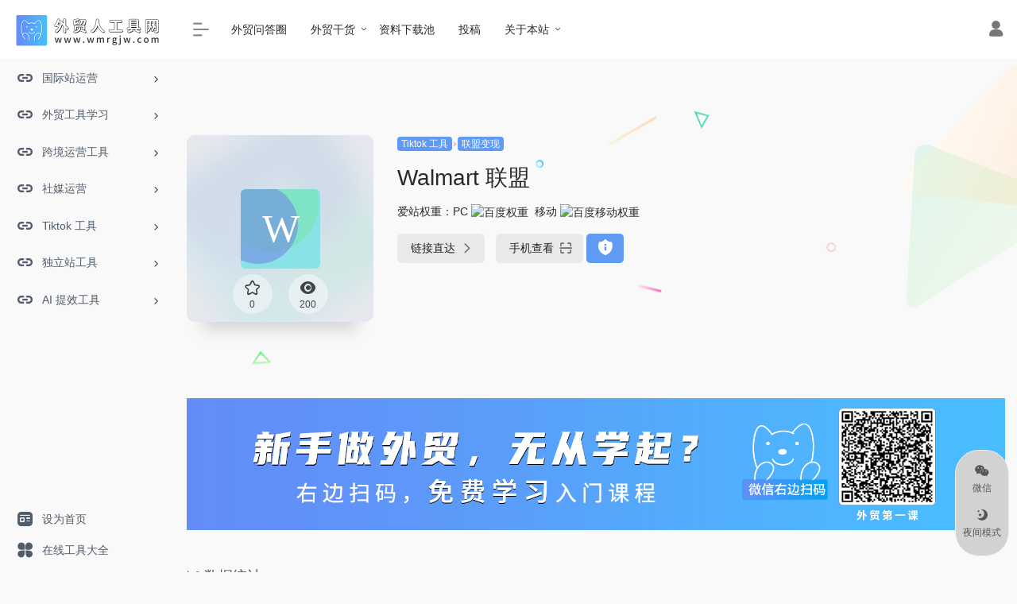

--- FILE ---
content_type: text/html; charset=UTF-8
request_url: https://www.wmrgjw.com/sites/2827.html
body_size: 77566
content:
<!DOCTYPE html>
<html lang="zh-CN" class="io-grey-mode">
<head> 
<script>
    var default_c = "io-grey-mode";
    var night = document.cookie.replace(/(?:(?:^|.*;\s*)io_night_mode\s*\=\s*([^;]*).*$)|^.*$/, "$1"); 
    try {
        if (night === "0" || (!night && window.matchMedia("(prefers-color-scheme: dark)").matches)) {
            document.documentElement.classList.add("io-black-mode");
            document.documentElement.classList.remove(default_c);
        } else {
            document.documentElement.classList.remove("io-black-mode");
            document.documentElement.classList.add(default_c);
        }
    } catch (_) {}
</script><meta charset="UTF-8">
<meta name="renderer" content="webkit"/>
<meta name="force-rendering" content="webkit"/>
<meta http-equiv="X-UA-Compatible" content="IE=edge, chrome=1">
<meta name="viewport" content="width=device-width, initial-scale=1.0, minimum-scale=1.0, maximum-scale=1.0, user-scalable=no">
<title>Walmart 联盟 | 外贸人工具网</title>
<meta name="theme-color" content="#f9f9f9" />
<meta name="keywords" content="Walmart 联盟,外贸人工具网" />
<meta name="description" content="" />
<link rel="shortcut icon" href="https://wmrgjw-resource.oss-cn-shenzhen.aliyuncs.com/wp-content/uploads/2022/10/favicon-ico.png">
<link rel="apple-touch-icon" href="https://wmrgjw-resource.oss-cn-shenzhen.aliyuncs.com/wp-content/uploads/2022/10/logo-icon.png">
<!--[if IE]><script src="https://www.wmrgjw.com/wp-content/themes/onenav/js/html5.min.js"></script><![endif]-->
<meta name='robots' content='max-image-preview:large' />
<link rel='dns-prefetch' href='//wmrgjw-resource.oss-cn-shenzhen.aliyuncs.com' />
<link rel='dns-prefetch' href='//fonts.googleapis.com' />
<link rel='dns-prefetch' href='//at.alicdn.com' />
<link rel='stylesheet' id='font-for-body-css'  href='//fonts.googleapis.com/css?family=Droid+Serif&#038;ver=6.0.2' type='text/css' media='all' />
<link rel='stylesheet' id='font-for-new-css'  href='//fonts.googleapis.com/css?family=Open+Sans%3A400%2C600%2C700%2C300&#038;ver=6.0.2' type='text/css' media='all' />
<link rel='stylesheet' id='swal-css-css'  href='https://www.wmrgjw.com/wp-content/plugins/yobro/assets/css/swal.css?ver=6.0.2' type='text/css' media='all' />
<link rel='stylesheet' id='yobro-bundle-front-two-css'  href='https://www.wmrgjw.com/wp-content/plugins/yobro/assets/dist/css/yobro-bundle-front-two.css?ver=6.0.2' type='text/css' media='all' />
<link rel='stylesheet' id='yobro-bundle-front-css'  href='https://www.wmrgjw.com/wp-content/plugins/yobro/assets/dist/css/yobro-bundle-front.css?ver=6.0.2' type='text/css' media='all' />
<link rel='stylesheet' id='font-awesome-css'  href='https://www.wmrgjw.com/wp-content/plugins/yobro/assets/css/font-awesome.css?ver=6.0.2' type='text/css' media='all' />
<link rel='stylesheet' id='uc-main-css'  href='https://www.wmrgjw.com/wp-content/plugins/yobro/assets/css/styles.css?ver=6.0.2' type='text/css' media='all' />
<link rel='stylesheet' id='iconfont-css'  href='https://wmrgjw-resource.oss-cn-shenzhen.aliyuncs.com/public/theme/css/iconfont.css?ver=3.1919' type='text/css' media='all' />
<link rel='stylesheet' id='iconfont-io-1-css'  href='//at.alicdn.com/t/font_1620678_18rbnd2homc.css?ver=3.1919' type='text/css' media='all' />
<link rel='stylesheet' id='bootstrap-css'  href='https://wmrgjw-resource.oss-cn-shenzhen.aliyuncs.com/public/theme/css/bootstrap.min.css?ver=3.1919' type='text/css' media='all' />
<link rel='stylesheet' id='lightbox-css'  href='https://wmrgjw-resource.oss-cn-shenzhen.aliyuncs.com/public/theme/css/jquery.fancybox.min.css?ver=3.1919' type='text/css' media='all' />
<link rel='stylesheet' id='style-css'  href='https://wmrgjw-resource.oss-cn-shenzhen.aliyuncs.com/public/theme/css/style.css?ver=3.1919' type='text/css' media='all' />
<link rel='stylesheet' id='QAPress-css'  href='https://www.wmrgjw.com/wp-content/plugins/qapress/css/style.css?ver=4.5.0' type='text/css' media='all' />
<style id='QAPress-inline-css' type='text/css'>
:root{--qa-color: #1471CA;--qa-hover: #0D62B3;}
</style>
<script type='text/javascript' src='https://wmrgjw-resource.oss-cn-shenzhen.aliyuncs.com/public/theme/js/jquery.min.js?ver=3.1919' id='jquery-js'></script>
<script type='text/javascript' id='jquery-js-after'>
/* <![CDATA[ */ 
        function loadFunc(func) {var oldOnload = window.onload;if(typeof window.onload != "function"){window.onload = func;}else{window.onload = function(){oldOnload();func();}}} 
        /* ]]> */
</script>
<script type='text/javascript' src='https://www.wmrgjw.com/wp-content/plugins/apoyl-weixinshare/public/js/jweixin-1.6.0.js?ver=1.6.0' id='apoyl-weixinshare-js'></script>
<link rel="canonical" href="https://www.wmrgjw.com/sites/2827.html" />
<link rel="alternate" type="application/json+oembed" href="https://www.wmrgjw.com/wp-json/oembed/1.0/embed?url=https%3A%2F%2Fwww.wmrgjw.com%2Fsites%2F2827.html" />
<link rel="alternate" type="text/xml+oembed" href="https://www.wmrgjw.com/wp-json/oembed/1.0/embed?url=https%3A%2F%2Fwww.wmrgjw.com%2Fsites%2F2827.html&#038;format=xml" />
<style>.apd.apd-footer{text-align: center;}.customize-width{max-width:1900px}.sidebar-nav{width:220px}@media (min-width: 768px){.main-content{margin-left:220px;}.main-content .page-header{left:220px;}}</style><!-- 自定义代码 -->
<!-- end 自定义代码 -->
</head> 
<body class="sites-template-default single single-sites postid-2827 sidebar_no sites">
        <div id="sidebar" class="sticky sidebar-nav fade">
            <div class="modal-dialog h-100  sidebar-nav-inner">
                <div class="sidebar-logo border-bottom border-color">
                    <!-- logo -->
                    <div class="logo overflow-hidden">
                                                <a href="https://www.wmrgjw.com" class="logo-expanded">
                            <img src="https://wmrgjw-resource.oss-cn-shenzhen.aliyuncs.com/wp-content/uploads/2022/11/LOGO_v_3.png" class="logo-light" alt="外贸人工具网">
                            <img src="https://wmrgjw-resource.oss-cn-shenzhen.aliyuncs.com/wp-content/uploads/2022/11/LOGO_v_3.png" class="logo-dark d-none" alt="外贸人工具网">
                        </a>
                        <a href="https://www.wmrgjw.com" class="logo-collapsed">
                            <img src="https://wmrgjw-resource.oss-cn-shenzhen.aliyuncs.com/wp-content/uploads/2022/10/logo-icon.png" height="40" class="logo-light" alt="外贸人工具网">
                            <img src="https://wmrgjw-resource.oss-cn-shenzhen.aliyuncs.com/wp-content/uploads/2022/10/logo-icon.png" height="40" class="logo-dark d-none" alt="外贸人工具网">
                        </a>
                    </div>
                    <!-- logo end -->
                </div>
                <div class="sidebar-menu flex-fill">
                    <div class="sidebar-scroll" >
                        <div class="sidebar-menu-inner">
                            <ul> 
                                                                                                        <li class="sidebar-item">
                                                                                        <a href="https://www.wmrgjw.com/#term-97" class="" data-change="https://www.wmrgjw.com/#term-97">
                                                <i class="iconfont icon-url icon-fw icon-lg"></i>
                                                <span>国际站运营</span>
                                            </a>
                                            <i class="iconfont icon-arrow-r-m sidebar-more text-sm"></i>
                                            <ul >
                                             
                                                <li>
                                                    <a href="https://www.wmrgjw.com/#term-177" class=""><span>国际站运营工具</span></a>
                                                </li>
                                             
                                                <li>
                                                    <a href="https://www.wmrgjw.com/#term-210" class=""><span>国际站插件</span></a>
                                                </li>
                                             
                                                <li>
                                                    <a href="https://www.wmrgjw.com/#term-211" class=""><span>外贸市场分析</span></a>
                                                </li>
                                             
                                                <li>
                                                    <a href="https://www.wmrgjw.com/#term-212" class=""><span>B 端选品</span></a>
                                                </li>
                                             
                                                <li>
                                                    <a href="https://www.wmrgjw.com/#term-171" class=""><span>国际站知识体系</span></a>
                                                </li>
                                                                                        </ul>
                                        </li>
                                                                        <li class="sidebar-item">
                                                                                        <a href="https://www.wmrgjw.com/#term-43" class="" data-change="https://www.wmrgjw.com/#term-43">
                                                <i class="iconfont icon-url icon-fw icon-lg"></i>
                                                <span>外贸工具学习</span>
                                            </a>
                                            <i class="iconfont icon-arrow-r-m sidebar-more text-sm"></i>
                                            <ul >
                                             
                                                <li>
                                                    <a href="https://www.wmrgjw.com/#term-172" class=""><span>外贸常用工具</span></a>
                                                </li>
                                             
                                                <li>
                                                    <a href="https://www.wmrgjw.com/#term-183" class=""><span>外贸知识</span></a>
                                                </li>
                                             
                                                <li>
                                                    <a href="https://www.wmrgjw.com/#term-176" class=""><span>外贸数据</span></a>
                                                </li>
                                             
                                                <li>
                                                    <a href="https://www.wmrgjw.com/#term-175" class=""><span>品牌查询</span></a>
                                                </li>
                                             
                                                <li>
                                                    <a href="https://www.wmrgjw.com/#term-174" class=""><span>外贸政策</span></a>
                                                </li>
                                             
                                                <li>
                                                    <a href="https://www.wmrgjw.com/#term-180" class=""><span>世界新闻</span></a>
                                                </li>
                                                                                        </ul>
                                        </li>
                                                                        <li class="sidebar-item">
                                                                                        <a href="https://www.wmrgjw.com/#term-127" class="" data-change="https://www.wmrgjw.com/#term-127">
                                                <i class="iconfont icon-url icon-fw icon-lg"></i>
                                                <span>跨境运营工具</span>
                                            </a>
                                            <i class="iconfont icon-arrow-r-m sidebar-more text-sm"></i>
                                            <ul >
                                             
                                                <li>
                                                    <a href="https://www.wmrgjw.com/#term-213" class=""><span>设计工具</span></a>
                                                </li>
                                             
                                                <li>
                                                    <a href="https://www.wmrgjw.com/#term-907" class=""><span>网络加速器</span></a>
                                                </li>
                                             
                                                <li>
                                                    <a href="https://www.wmrgjw.com/#term-214" class=""><span>必备插件</span></a>
                                                </li>
                                             
                                                <li>
                                                    <a href="https://www.wmrgjw.com/#term-132" class=""><span>学习论坛</span></a>
                                                </li>
                                             
                                                <li>
                                                    <a href="https://www.wmrgjw.com/#term-185" class=""><span>物流服务</span></a>
                                                </li>
                                             
                                                <li>
                                                    <a href="https://www.wmrgjw.com/#term-184" class=""><span>工具推荐</span></a>
                                                </li>
                                                                                        </ul>
                                        </li>
                                                                        <li class="sidebar-item">
                                                                                        <a href="https://www.wmrgjw.com/#term-255" class="" data-change="https://www.wmrgjw.com/#term-255">
                                                <i class="iconfont icon-url icon-fw icon-lg"></i>
                                                <span>社媒运营</span>
                                            </a>
                                            <i class="iconfont icon-arrow-r-m sidebar-more text-sm"></i>
                                            <ul >
                                             
                                                <li>
                                                    <a href="https://www.wmrgjw.com/#term-257" class=""><span>Facebook 运营</span></a>
                                                </li>
                                             
                                                <li>
                                                    <a href="https://www.wmrgjw.com/#term-258" class=""><span>Youtube 运营</span></a>
                                                </li>
                                             
                                                <li>
                                                    <a href="https://www.wmrgjw.com/#term-259" class=""><span>红人挖掘</span></a>
                                                </li>
                                             
                                                <li>
                                                    <a href="https://www.wmrgjw.com/#term-621" class=""><span>服务外包</span></a>
                                                </li>
                                                                                        </ul>
                                        </li>
                                                                        <li class="sidebar-item">
                                                                                        <a href="https://www.wmrgjw.com/#term-619" class="" data-change="https://www.wmrgjw.com/#term-619">
                                                <i class="iconfont icon-url icon-fw icon-lg"></i>
                                                <span>Tiktok 工具</span>
                                            </a>
                                            <i class="iconfont icon-arrow-r-m sidebar-more text-sm"></i>
                                            <ul >
                                             
                                                <li>
                                                    <a href="https://www.wmrgjw.com/#term-620" class=""><span>视频工具</span></a>
                                                </li>
                                             
                                                <li>
                                                    <a href="https://www.wmrgjw.com/#term-622" class=""><span>账号工具</span></a>
                                                </li>
                                             
                                                <li>
                                                    <a href="https://www.wmrgjw.com/#term-623" class=""><span>选品工具</span></a>
                                                </li>
                                             
                                                <li>
                                                    <a href="https://www.wmrgjw.com/#term-624" class=""><span>资源买卖</span></a>
                                                </li>
                                             
                                                <li>
                                                    <a href="https://www.wmrgjw.com/#term-625" class=""><span>网红营销</span></a>
                                                </li>
                                             
                                                <li>
                                                    <a href="https://www.wmrgjw.com/#term-626" class=""><span>联盟变现</span></a>
                                                </li>
                                                                                        </ul>
                                        </li>
                                                                        <li class="sidebar-item">
                                                                                        <a href="https://www.wmrgjw.com/#term-627" class="" data-change="https://www.wmrgjw.com/#term-627">
                                                <i class="iconfont icon-url icon-fw icon-lg"></i>
                                                <span>独立站工具</span>
                                            </a>
                                            <i class="iconfont icon-arrow-r-m sidebar-more text-sm"></i>
                                            <ul >
                                             
                                                <li>
                                                    <a href="https://www.wmrgjw.com/#term-629" class=""><span>内容营销</span></a>
                                                </li>
                                             
                                                <li>
                                                    <a href="https://www.wmrgjw.com/#term-630" class=""><span>网站建设</span></a>
                                                </li>
                                             
                                                <li>
                                                    <a href="https://www.wmrgjw.com/#term-628" class=""><span>SEO 工具</span></a>
                                                </li>
                                             
                                                <li>
                                                    <a href="https://www.wmrgjw.com/#term-631" class=""><span>广告投放</span></a>
                                                </li>
                                                                                        </ul>
                                        </li>
                                                                        <li class="sidebar-item">
                                                                                        <a href="https://www.wmrgjw.com/#term-882" class="" data-change="https://www.wmrgjw.com/#term-882">
                                                <i class="iconfont icon-url icon-fw icon-lg"></i>
                                                <span>AI 提效工具</span>
                                            </a>
                                            <i class="iconfont icon-arrow-r-m sidebar-more text-sm"></i>
                                            <ul >
                                             
                                                <li>
                                                    <a href="https://www.wmrgjw.com/#term-883" class=""><span>聊天 AI</span></a>
                                                </li>
                                             
                                                <li>
                                                    <a href="https://www.wmrgjw.com/#term-884" class=""><span>绘画 AI</span></a>
                                                </li>
                                             
                                                <li>
                                                    <a href="https://www.wmrgjw.com/#term-885" class=""><span>写作 AI</span></a>
                                                </li>
                                             
                                                <li>
                                                    <a href="https://www.wmrgjw.com/#term-886" class=""><span>视频 AI</span></a>
                                                </li>
                                             
                                                <li>
                                                    <a href="https://www.wmrgjw.com/#term-887" class=""><span>音频 AI</span></a>
                                                </li>
                                             
                                                <li>
                                                    <a href="https://www.wmrgjw.com/#term-888" class=""><span>内容检测 AI</span></a>
                                                </li>
                                                                                        </ul>
                                        </li>
                                 
                            </ul>
                        </div>
                    </div>
                </div>
                <div class="border-top py-2 border-color">
                    <div class="flex-bottom">
                        <ul> 
                            <li id="menu-item-925" class="menu-item menu-item-type-post_type menu-item-object-page menu-item-925 sidebar-item"><a href="https://www.wmrgjw.com/sethome">
        <i class="io io-zixun icon-fw icon-lg"></i>
                <span>设为首页</span></a></li>
<li id="menu-item-928" class="menu-item menu-item-type-post_type menu-item-object-page menu-item-928 sidebar-item"><a href="https://www.wmrgjw.com/onlinetools">
        <i class="io io-changyongmokuai icon-fw icon-lg"></i>
                <span>在线工具大全</span></a></li>
 
                        </ul>
                    </div>
                </div>
            </div>
        </div>
        <div class="main-content flex-fill">    <div class=" header-nav">
        <div id="header" class="page-header sticky">
            <div class="navbar navbar-expand-md">
                <div class="container-fluid p-0 position-relative">
                    <div class="position-absolute w-100 text-center">
                        <a href="https://www.wmrgjw.com" class="navbar-brand d-md-none m-0" title="外贸人工具网">
                            <img src="https://wmrgjw-resource.oss-cn-shenzhen.aliyuncs.com/wp-content/uploads/2022/11/LOGO_v_3.png" class="logo-light" alt="外贸人工具网" height="30">
                            <img src="https://wmrgjw-resource.oss-cn-shenzhen.aliyuncs.com/wp-content/uploads/2022/11/LOGO_v_3.png" class="logo-dark d-none" alt="外贸人工具网" height="30">
                        </a>
                    </div>
                    <div class="nav-item d-md-none mobile-menu py-2 position-relative"><a href="javascript:" id="sidebar-switch" data-toggle="modal" data-target="#sidebar"><i class="iconfont icon-classification icon-lg"></i></a></div>                    <div class="collapse navbar-collapse order-2 order-md-1">
                        <div class="header-mini-btn">
                            <label>
                                <input id="mini-button" type="checkbox" checked="checked">
                                <svg viewBox="0 0 100 100" xmlns="http://www.w3.org/2000/svg"> 
                                    <path class="line--1" d="M0 40h62c18 0 18-20-17 5L31 55"></path>
                                    <path class="line--2" d="M0 50h80"></path>
                                    <path class="line--3" d="M0 60h62c18 0 18 20-17-5L31 45"></path>
                                </svg>
                            </label>
                        
                        </div>
                                                <ul class="navbar-nav navbar-top site-menu mr-4">
                            <li id="menu-item-3437" class="menu-item menu-item-type-post_type menu-item-object-page menu-item-3437"><a href="https://www.wmrgjw.com/questions">
        <i class="io io-iowen icon-fw icon-lg"></i>
                <span>外贸问答圈</span></a></li>
<li id="menu-item-3451" class="menu-item menu-item-type-post_type menu-item-object-page menu-item-has-children menu-item-3451"><a href="https://www.wmrgjw.com/%e5%a4%96%e8%b4%b8%e5%9b%be%e4%b9%a6%e9%a6%86">
        <i class="io io-book icon-fw icon-lg"></i>
                <span>外贸干货</span></a>
<ul class="sub-menu">
	<li id="menu-item-3446" class="menu-item menu-item-type-taxonomy menu-item-object-category menu-item-3446"><a href="https://www.wmrgjw.com/article-cat-1">国际站运营干货</a></li>
	<li id="menu-item-3443" class="menu-item menu-item-type-taxonomy menu-item-object-category menu-item-3443"><a href="https://www.wmrgjw.com/article-cat-2">外贸业务干货</a></li>
	<li id="menu-item-3444" class="menu-item menu-item-type-taxonomy menu-item-object-category menu-item-3444"><a href="https://www.wmrgjw.com/article-cat-3">社媒运营干货</a></li>
	<li id="menu-item-3445" class="menu-item menu-item-type-taxonomy menu-item-object-category menu-item-3445"><a href="https://www.wmrgjw.com/article-cat-5">平台/创业/职场</a></li>
	<li id="menu-item-3447" class="menu-item menu-item-type-taxonomy menu-item-object-category menu-item-3447"><a href="https://www.wmrgjw.com/article-cat-4">独立站干货</a></li>
</ul>
</li>
<li id="menu-item-3449" class="menu-item menu-item-type-taxonomy menu-item-object-apps menu-item-3449"><a href="https://www.wmrgjw.com/apps/resource-cat-1">
        <i class="io io-xiazai2 icon-fw icon-lg"></i>
                <span>资料下载池</span></a></li>
<li id="menu-item-3448" class="menu-item menu-item-type-post_type menu-item-object-page menu-item-3448"><a href="https://www.wmrgjw.com/%e6%8a%95%e7%a8%bf">
        <i class="iconfont icon-modify icon-fw icon-lg"></i>
                <span>投稿</span></a></li>
<li id="menu-item-3442" class="menu-item menu-item-type-post_type menu-item-object-page menu-item-has-children menu-item-3442"><a href="https://www.wmrgjw.com/about">
        <i class="iconfont icon-category icon-fw icon-lg"></i>
                <span>关于本站</span></a>
<ul class="sub-menu">
	<li id="menu-item-3438" class="menu-item menu-item-type-post_type menu-item-object-page menu-item-3438"><a href="https://www.wmrgjw.com/disclaimer">
        <i class="iconfont icon-category icon-fw icon-lg"></i>
                <span>免责说明</span></a></li>
	<li id="menu-item-3439" class="menu-item menu-item-type-post_type menu-item-object-page menu-item-3439"><a href="https://www.wmrgjw.com/feedback">
        <i class="iconfont icon-category icon-fw icon-lg"></i>
                <span>留言吐槽建议</span></a></li>
	<li id="menu-item-3441" class="menu-item menu-item-type-post_type menu-item-object-page menu-item-3441"><a href="https://www.wmrgjw.com/help">
        <i class="iconfont icon-category icon-fw icon-lg"></i>
                <span>使用帮助</span></a></li>
</ul>
</li>
 
                        </ul>
                    </div>
                    <ul class="nav navbar-menu text-xs order-1 order-md-2 position-relative">
                                                                                                    <li class="nav-login ml-3 ml-md-4">
                                <a href="https://www.wmrgjw.com/login/?redirect_to=https://www.wmrgjw.com/sites/2827.html" title="登录"><i class="iconfont icon-user icon-lg"></i></a>
                            </li>
                                                                                            </ul>
                </div>
            </div>
        </div>
        <div class="placeholder"></div>
            </div>
      <div id="content" class="container my-4 my-md-5">
                            <div class="row site-content py-4 py-md-5 mb-xl-5 mb-0 mx-xxl-n5">
                                <div class="background-fx">
                    <img src="https://www.wmrgjw.com/wp-content/themes/onenav/images/fx/shape-01.svg" class="shape-01">
                    <img src="https://www.wmrgjw.com/wp-content/themes/onenav/images/fx/shape-02.svg" class="shape-02">
                    <img src="https://www.wmrgjw.com/wp-content/themes/onenav/images/fx/shape-03.svg" class="shape-03">
                    <img src="https://www.wmrgjw.com/wp-content/themes/onenav/images/fx/shape-04.svg" class="shape-04">
                    <img src="https://www.wmrgjw.com/wp-content/themes/onenav/images/fx/shape-05.svg" class="shape-05">
                    <img src="https://www.wmrgjw.com/wp-content/themes/onenav/images/fx/shape-06.svg" class="shape-06">
                    <img src="https://www.wmrgjw.com/wp-content/themes/onenav/images/fx/shape-07.svg" class="shape-07">
                    <img src="https://www.wmrgjw.com/wp-content/themes/onenav/images/fx/shape-08.svg" class="shape-08">
                    <img src="https://www.wmrgjw.com/wp-content/themes/onenav/images/fx/shape-09.svg" class="shape-09">
                    <img src="https://www.wmrgjw.com/wp-content/themes/onenav/images/fx/shape-10.svg" class="shape-10">
                    <img src="https://www.wmrgjw.com/wp-content/themes/onenav/images/fx/shape-11.svg" class="shape-11">
                </div>                <!-- 网址信息 -->
                <div class="col-12 col-sm-5 col-md-4 col-lg-3">
                                        <div class="siteico">
                                                <div class="blur blur-layer" style="background: transparent url([data-uri]) no-repeat center center;-webkit-background-size: cover;-moz-background-size: cover;-o-background-size: cover;background-size: cover;animation: rotate 30s linear infinite;"></div>
                        <img class="img-cover lazy unfancybox" src="https://www.wmrgjw.com/wp-content/themes/onenav/images/t.png" data-src="[data-uri]"  height="auto"  alt="Walmart 联盟"><div id="country" class="text-xs custom-piece_c_b country-piece" style="display:none;"><i class="iconfont icon-loading icon-spin"></i></div>                        <div class="tool-actions text-center mt-md-4">
                            
                <a href="javascript:;" data-action="post_star" data-post_type="sites" data-id="2827" data-ticket="5e68e35b82" class=" btn btn-like btn-icon btn-light rounded-circle p-2 mx-3 mx-md-2 " data-toggle="tooltip" data-placement="top" title="收藏">
                <span class="flex-column text-height-xs">
                    <i class="star-ico icon-lg iconfont icon-collection-line"></i>
                    <small class="star-count-2827 text-xs mt-1">0</small>
                </span>
                </a>                            <a href="javascript:;" class="btn-share-toggler btn btn-icon btn-light rounded-circle p-2 mx-3 mx-md-2" data-toggle="tooltip" data-placement="top" title="浏览">
                                <span class="flex-column text-height-xs">
                                    <i class="icon-lg iconfont icon-chakan"></i>
                                    <small class="share-count text-xs mt-1">200</small>
                                </span>
                            </a> 
                        </div>
                    </div>
                </div>
                <div class="col mt-4 mt-sm-0">
                    <div class="site-body text-sm">
                        <a class="btn-cat custom_btn-d mb-2" href="https://www.wmrgjw.com/favorites/e">Tiktok 工具</a><i class="iconfont icon-arrow-r-m custom-piece_c" style="font-size:50%;color:#f1404b;vertical-align:0.075rem"></i><a class='btn-cat custom_btn-d mb-2' href='https://www.wmrgjw.com/favorites/e-6'>联盟变现</a>                        <h1 class="site-name h3 my-3">Walmart 联盟                                                                        </h1>
                        <div class="mt-2">
                                                        <p class="mb-2"></p> 
                                                        <div class="mt-2">爱站权重：<span class="mr-2">PC <a href="https://www.wmrgjw.com/go/?url=aHR0cHM6Ly9iYWlkdXJhbmsuYWl6aGFuLmNvbS9iYWlkdS9hZmZpbGlhdGVzLndhbG1hcnQuY29t" title="百度权重" target="_blank"><img class="" src="//baidurank.aizhan.com/api/br?domain=affiliates.walmart.com&style=images" alt="百度权重" title="百度权重" style="height:18px"></a></span><span class="mr-2">移动 <a href="https://www.wmrgjw.com/go/?url=aHR0cHM6Ly9iYWlkdXJhbmsuYWl6aGFuLmNvbS9iYWlkdS9hZmZpbGlhdGVzLndhbG1hcnQuY29t" title="百度移动权重" target="_blank"><img class="" src="//baidurank.aizhan.com/api/mbr?domain=affiliates.walmart.com&style=images" alt="百度移动权重" title="百度移动权重" style="height:18px"></a></span></div>                            
                            <div class="site-go mt-3">
                                                                    <div id="security_check_img"></div>
                                    <span class="site-go-url">
                                    <a style="margin-right: 10px;" href="https://affiliates.walmart.com/" title="Walmart 联盟" target="_blank" class="btn btn-arrow"><span>链接直达<i class="iconfont icon-arrow-r-m"></i></span></a>
                                    </span>
                                                                <a href="javascript:" class="btn btn-arrow qr-img"  data-toggle="tooltip" data-placement="bottom" data-html="true" title="<img src='//api.qrserver.com/v1/create-qr-code/?size=150x150&amp;margin=10&amp;data=https://affiliates.walmart.com/' width='150'>"><span>手机查看<i class="iconfont icon-qr-sweep"></i></span></a>
                                <a href="javascript:" class="btn btn-danger qr-img tooltip-toggle rounded-lg" data-post_id="2827" data-toggle="modal" data-placement="top" data-target="#report-sites-modal" title="反馈"><i class="iconfont icon-statement icon-lg"></i></a>                            </div>
                                                                
                            <p id="check_s" class="text-sm" style="display:none"><i class="iconfont icon-loading icon-spin"></i></p> 
                        </div>
                    </div>
                </div>
                <!-- 网址信息 end -->
                 
            </div>
<main class="content" role="main">
    <div class="content-wrap">
		<div class="content-layout">
            <div class="panel site-content card transparent"> 
                <div class="card-body p-0">
                    <div class="apd-bg">
                        <div class="apd apd-right"><img src="https://wmrgjw-resource.oss-cn-shenzhen.aliyuncs.com/wp-content/uploads/2023/04/20230414214158549.png"></a></div>                    </div> 
                    <div class="panel-body single my-4 ">
                                                </div>

                        
                </div>
            </div>
                        <h2 class="text-gray text-lg my-4"><i class="iconfont icon-zouxiang mr-1"></i>数据统计</h2>
            <div class="card io-chart"> 
                <div id="chart-container" class="" style="height:300px" data-type="sites" data-post_id="2827" data-nonce="ea871b680c">
                    <div class="chart-placeholder p-4">
                        <div class="legend">
                            <span></span>
                            <span></span>
                            <span></span>
                        </div>
                        <div class="pillar">
                            <span style="height:40%"></span>
                            <span style="height:60%"></span>
                            <span style="height:30%"></span>
                            <span style="height:70%"></span>
                            <span style="height:80%"></span>
                            <span style="height:60%"></span>
                            <span style="height:90%"></span>
                            <span style="height:50%"></span>
                        </div>
                    </div>
                </div> 
            </div> 
                        
                <h2 class="text-gray text-lg my-4"><i class="site-tag iconfont icon-tag icon-lg mr-1" ></i>相关导航</h2>
                <div class="row mb-n4"> 
                                    <div class="url-card  col-sm-6 col-md-4 ">
                
        <div class="url-body default ">    
            <a href="https://affiliate-program.amazon.com/" target="_blank" rel="external nofollow noopener" data-id="2824" data-url="https://affiliate-program.amazon.com" class="card no-c is-views mb-4 site-2824" data-toggle="tooltip" data-placement="bottom"  title="亚马逊联盟">
                <div class="card-body url-content d-flex align-items-center"> 
                                        <div class="url-img rounded-circle mr-2 d-flex align-items-center justify-content-center">
                        <img class=" lazy unfancybox" src="https://www.wmrgjw.com/wp-content/themes/onenav/images/favicon.png" data-src="[data-uri]"  height="auto"  alt="亚马逊联盟"> 
                    </div>
                                        <div class="url-info flex-fill">
                        <div class="text-sm overflowClip_1">
                        <strong>亚马逊联盟</strong>
                        </div>
                        <p class="overflowClip_1 m-0 text-muted text-xs"></p>
                    </div>
                </div> 
            </a> 
                        <a href="https://www.wmrgjw.com/sites/2824.html" target="_blank"  title="详情" class="togo text-center text-muted " data-id="2824" data-toggle="tooltip" data-placement="right"><i class="iconfont icon-goto"></i></a>
                    </div>
                </div>
                            <div class="url-card  col-sm-6 col-md-4 ">
                
        <div class="url-body default ">    
            <a href="https://www.cj.com/" target="_blank" rel="external nofollow noopener" data-id="2820" data-url="https://www.cj.com" class="card no-c is-views mb-4 site-2820" data-toggle="tooltip" data-placement="bottom"  title="CJ Affiliate">
                <div class="card-body url-content d-flex align-items-center"> 
                                        <div class="url-img rounded-circle mr-2 d-flex align-items-center justify-content-center">
                        <img class=" lazy unfancybox" src="https://www.wmrgjw.com/wp-content/themes/onenav/images/favicon.png" data-src="[data-uri]"  height="auto"  alt="CJ Affiliate"> 
                    </div>
                                        <div class="url-info flex-fill">
                        <div class="text-sm overflowClip_1">
                        <strong>CJ Affiliate</strong>
                        </div>
                        <p class="overflowClip_1 m-0 text-muted text-xs"></p>
                    </div>
                </div> 
            </a> 
                        <a href="https://www.wmrgjw.com/sites/2820.html" target="_blank"  title="详情" class="togo text-center text-muted " data-id="2820" data-toggle="tooltip" data-placement="right"><i class="iconfont icon-goto"></i></a>
                    </div>
                </div>
                            <div class="url-card  col-sm-6 col-md-4 ">
                
        <div class="url-body default ">    
            <a href="https://www.awin.com" target="_blank" rel="external nofollow noopener" data-id="2826" data-url="https://www.awin.com" class="card no-c is-views mb-4 site-2826" data-toggle="tooltip" data-placement="bottom"  title="Awin联盟">
                <div class="card-body url-content d-flex align-items-center"> 
                                        <div class="url-img rounded-circle mr-2 d-flex align-items-center justify-content-center">
                        <img class=" lazy unfancybox" src="https://www.wmrgjw.com/wp-content/themes/onenav/images/favicon.png" data-src="[data-uri]"  height="auto"  alt="Awin联盟"> 
                    </div>
                                        <div class="url-info flex-fill">
                        <div class="text-sm overflowClip_1">
                        <strong>Awin联盟</strong>
                        </div>
                        <p class="overflowClip_1 m-0 text-muted text-xs"></p>
                    </div>
                </div> 
            </a> 
                        <a href="https://www.wmrgjw.com/sites/2826.html" target="_blank"  title="详情" class="togo text-center text-muted " data-id="2826" data-toggle="tooltip" data-placement="right"><i class="iconfont icon-goto"></i></a>
                    </div>
                </div>
                            <div class="url-card  col-sm-6 col-md-4 ">
                
        <div class="url-body default ">    
            <a href="https://www.admitad.com/en/" target="_blank" rel="external nofollow noopener" data-id="2825" data-url="https://www.admitad.com/en" class="card no-c is-views mb-4 site-2825" data-toggle="tooltip" data-placement="bottom"  title="Admitad">
                <div class="card-body url-content d-flex align-items-center"> 
                                        <div class="url-img rounded-circle mr-2 d-flex align-items-center justify-content-center">
                        <img class=" lazy unfancybox" src="https://www.wmrgjw.com/wp-content/themes/onenav/images/favicon.png" data-src="[data-uri]"  height="auto"  alt="Admitad"> 
                    </div>
                                        <div class="url-info flex-fill">
                        <div class="text-sm overflowClip_1">
                        <strong>Admitad</strong>
                        </div>
                        <p class="overflowClip_1 m-0 text-muted text-xs"></p>
                    </div>
                </div> 
            </a> 
                        <a href="https://www.wmrgjw.com/sites/2825.html" target="_blank"  title="详情" class="togo text-center text-muted " data-id="2825" data-toggle="tooltip" data-placement="right"><i class="iconfont icon-goto"></i></a>
                    </div>
                </div>
                            <div class="url-card  col-sm-6 col-md-4 ">
                
        <div class="url-body default ">    
            <a href="https://partnernetwork.ebay.com/" target="_blank" rel="external nofollow noopener" data-id="2822" data-url="https://partnernetwork.ebay.com" class="card no-c is-views mb-4 site-2822" data-toggle="tooltip" data-placement="bottom"  title="Ebay 联盟">
                <div class="card-body url-content d-flex align-items-center"> 
                                        <div class="url-img rounded-circle mr-2 d-flex align-items-center justify-content-center">
                        <img class=" lazy unfancybox" src="https://www.wmrgjw.com/wp-content/themes/onenav/images/favicon.png" data-src="[data-uri]"  height="auto"  alt="Ebay 联盟"> 
                    </div>
                                        <div class="url-info flex-fill">
                        <div class="text-sm overflowClip_1">
                        <strong>Ebay 联盟</strong>
                        </div>
                        <p class="overflowClip_1 m-0 text-muted text-xs"></p>
                    </div>
                </div> 
            </a> 
                        <a href="https://www.wmrgjw.com/sites/2822.html" target="_blank"  title="详情" class="togo text-center text-muted " data-id="2822" data-toggle="tooltip" data-placement="right"><i class="iconfont icon-goto"></i></a>
                    </div>
                </div>
                            <div class="url-card  col-sm-6 col-md-4 ">
                
        <div class="url-body default ">    
            <a href="https://portals.aliexpress.com/affiportals/web/portals.htm#/" target="_blank" rel="external nofollow noopener" data-id="2823" data-url="https://portals.aliexpress.com/affiportals/web/portals.htm#" class="card no-c is-views mb-4 site-2823" data-toggle="tooltip" data-placement="bottom"  title="速卖通联盟">
                <div class="card-body url-content d-flex align-items-center"> 
                                        <div class="url-img rounded-circle mr-2 d-flex align-items-center justify-content-center">
                        <img class=" lazy unfancybox" src="https://www.wmrgjw.com/wp-content/themes/onenav/images/favicon.png" data-src="[data-uri]"  height="auto"  alt="速卖通联盟"> 
                    </div>
                                        <div class="url-info flex-fill">
                        <div class="text-sm overflowClip_1">
                        <strong>速卖通联盟</strong>
                        </div>
                        <p class="overflowClip_1 m-0 text-muted text-xs"></p>
                    </div>
                </div> 
            </a> 
                        <a href="https://www.wmrgjw.com/sites/2823.html" target="_blank"  title="详情" class="togo text-center text-muted " data-id="2823" data-toggle="tooltip" data-placement="right"><i class="iconfont icon-goto"></i></a>
                    </div>
                </div>
                            </div>
                
<!-- comments -->
<div class="post-apd mt-4"><img src="https://wmrgjw-resource.oss-cn-shenzhen.aliyuncs.com/wp-content/uploads/2023/05/20230507042849875.png"></a></div><div id="comments" class="comments">
	<h2 id="comments-list-title" class="comments-title h5 mx-1 my-4">
		<i class="iconfont icon-comment"></i>
		<span class="noticom">
			<a href="https://www.wmrgjw.com/sites/2827.html#respond" class="comments-title" >暂无评论</a> 
		</span>
	</h2> 
	<div class="card">
		<div class="card-body"> 
						<div id="respond_box">
				<div id="respond" class="comment-respond">
										<div class="rounded bg-light text-center p-4 mb-4">
						<div class="text-muted text-sm mb-2">您必须登录才能参与评论！</div>
						<a class="btn btn-light btn-sm btn-rounded" href="https://www.wmrgjw.com/login/?redirect_to=https%3A%2F%2Fwww.wmrgjw.com%2Fsites%2F2827.html">立即登录</a>
					</div>
									</div>
			</div>	
						<div id="loading-comments"><span></span></div>
						<div class="not-comment card"><div class="card-body nothing text-center color-d">暂无评论...</div></div>
					
		</div>	
	</div>
</div><!-- comments end -->
                
        </div><!-- content-layout end -->
    </div><!-- content-wrap end -->
        </main>
</div><!-- container end -->
<script>
loadFunc(function() {
    loadChart();
});
function loadChart() {
    ioChart = echarts.init(domChart,chartTheme);
    var post_data;
    ioChart.showLoading();
    jQuery.ajax({
        type : 'POST',
        url : theme.ajaxurl,  
        dataType: 'json',
        data : {
            action: "get_post_ranking_data",
            data: jQuery(domChart).data(),
        },
        success : function( response ){
            ioChart.hideLoading();
            if(response.status==1){
                post_data= response.data;
                var _series = post_data.series;
                var Max1 = calMax(post_data.count);
                var _yAxisData = [
                        {
                            type: 'value',
                            axisLine: {
                                show: false
                            },
                            axisLabel: {
                                formatter: '{value}'
                            },
                            max: Max1,
                            splitNumber: 4,
                            interval: Max1 / 4
                        }
                    ];
                var _seriesData = [
                        {
                            name: _series[0],
                            type: 'bar',
                            data: post_data.desktop
                        },
                        {
                            name: _series[1],
                            type: 'bar',
                            data: post_data.mobile
                        },
                        {
                            name: _series[2],
                            type: 'line',
                            smooth: true,
                            data: post_data.count
                        }
                    ];
                if(response.type == "down"){
                    var Max2 = calMax(post_data.download);
                    _yAxisData.push(
                        {
                            type: 'value',
                            axisLabel: {
                                formatter: '{value}'
                            },
                            max: Max2,
                            splitNumber: 4,
                            interval: Max2 / 4
                        }
                    );
                    _seriesData.push(
                        {
                            name: _series[3],
                            type: 'line',
                            yAxisIndex: 1,itemStyle:{
                                normal:{
                                    lineStyle:{
                                        width:2,
                                        type:'dotted'
                                    }
                                }
                            },
                            data: post_data.download
                        }
                    );
                }
                chartOption = {
                    backgroundColor:'rgba(0,0,0,0)', 
                    tooltip: {
                        trigger: 'axis',
                        axisPointer: {
                            type: 'none',
                            crossStyle: {
                                color: '#999'
                            }
                        }
                    }, 
                    grid:{
                        top:'80',
                        bottom: '60'
                    },
                    legend: {
                        top: '24',
                        data: _series
                    },
                    xAxis: [
                        {
                            type: 'category',
                            data: post_data.x_axis,
                            axisPointer: {
                                type: 'shadow'
                            },  
                            axisLabel: {   
                                formatter: function(value) {
                                    return echarts.format.formatTime("MM.dd", new Date(value));
                                },
                            },
                        }
                    ],
                    yAxis: _yAxisData, 
                    series: _seriesData
                };
                if (chartOption && typeof chartOption === 'object') {
                    ioChart.setOption(chartOption);
                };
            }else{
                showAlert(JSON.parse('{"status":4,"msg":"网络错误"}'));
            }
        },
        error:function(){ 
            showAlert(JSON.parse('{"status":4,"msg":"网络错误"}'));
        }
    });
};
function calMax(arrs) {
    var max = arrs[0];
    for(var i = 1,ilen = arrs.length; i < ilen; i++) {
        if(arrs[i] > max) {
            max = arrs[i];
        }
    }
    if(max<4)
        return 4;
    else
        return Math.ceil(max/4)*4;
}
</script>
<div class="container apd apd-footer"><img src="https://wmrgjw-resource.oss-cn-shenzhen.aliyuncs.com/wp-content/uploads/2023/03/小海报3.png"></a></div> 
<div class="main-footer footer-stick p-4 footer-type-def">

    <div class="footer-inner ">
        <div class="footer-text ">
                        <div class="footer-copyright text-xs">
            <div style="text-align: center;">

<img src="https://wmrgjw-resource.oss-cn-shenzhen.aliyuncs.com/wp-content/uploads/2022/10/footer-ad-logo2.png" />

&nbsp;

Copyright © 2022
<a title="外贸人工具网" href="https://www.wmrgjw.com" rel="home">外贸人工具网</a>

<a href="https://beian.miit.gov.cn/" target="_blank" rel="link noopener">粤ICP备2023074458号-1</a>

</div>&nbsp;&nbsp;            </div>
        </div>
    </div>
</div>
</div><!-- main-content end -->

<footer>
    <div id="footer-tools" class="d-flex flex-column">
        <a href="javascript:" id="go-to-up" class="btn go-up m-1" rel="go-top">
            <i class="iconfont icon-to-up"></i>
            <span>返回顶部</span>
        </a>
        <a class="btn custom-tool0 m-1 qr-img" href="javascript:;" data-toggle="tooltip" data-html="true" data-placement="left" title="<img src='https://wmrgjw-resource.oss-cn-shenzhen.aliyuncs.com/wp-content/uploads/2022/10/wexin_20221015112657.png' height='100' width='100'>">
                    <i class="iconfont icon-wechat"></i>
                    <span>微信</span>
                </a>                                <a href="javascript:" id="switch-mode" class="btn switch-dark-mode m-1" data-toggle="tooltip" data-placement="left" title="夜间模式">
            <i class="mode-ico iconfont icon-light"></i>
            <span>夜间模式</span>
        </a>
            </div>
</footer>
<script>
function apoyl_weixinshare_getMeta(){
	var obj=document.getElementsByTagName('meta');
	var desc='外贸有问题，上外贸人工具网';
	for(i in obj){
		if(typeof obj[i].name=='undefined')
			continue;
		if(obj[i].name.toLowerCase()=='description'&&obj[i].content.trim().length>6){		
			desc=obj[i].content;
			break;
		}
	}
	return desc;
}

wx.config({
    debug: false, 
	appId: 'wxe29d66ad2959a851',
	timestamp: '1768691841',
	nonceStr: 'H61WuaMnlAgjKHUN',
	signature: '974aa940cde14dfcf04819722eb47e3981ff206e',
	jsApiList: [ 'updateAppMessageShareData', 'updateTimelineShareData', 'onMenuShareAppMessage','onMenuShareTimeline', 'onMenuShareQQ', 'onMenuShareQZone' ]
});
</script>

<script>
wx.ready(function () {
	var apoyl_weixinshare_title=document.title;
	var apoyl_weixinshare_link=window.location.href;
	var apoyl_weixinshare_desc=apoyl_weixinshare_getMeta();

	wx.updateTimelineShareData({
		title: apoyl_weixinshare_title, 
		link: apoyl_weixinshare_link, 
		imgUrl:'https://wmrgjw-resource.oss-cn-shenzhen.aliyuncs.com/wp-content/uploads/2022/10/logo-icon.png', 
		success: function () {
			
		}
	});

	wx.updateAppMessageShareData({
		title: apoyl_weixinshare_title, 
		desc: apoyl_weixinshare_desc, 
		link: apoyl_weixinshare_link, 
		imgUrl:'https://wmrgjw-resource.oss-cn-shenzhen.aliyuncs.com/wp-content/uploads/2022/10/logo-icon.png', 
		success: function () {
			
		}
	});
});
wx.error(function(res){
    alert(res.errMsg);
});
</script>
    <div class="modal fade add_new_sites_modal" id="report-sites-modal" tabindex="-1" role="dialog" aria-labelledby="report-sites-title" aria-hidden="true">
        <div class="modal-dialog modal-dialog-centered" role="document">
            <div class="modal-content">
                <div class="modal-header">
                    <h5 class="modal-title text-md" id="report-sites-title">反馈</h5>
                    <button type="button" id="close-sites-modal" class="close io-close" data-dismiss="modal" aria-label="Close">
                        <i aria-hidden="true" class="iconfont icon-close-circle text-xl"></i>
                    </button>
                </div>
                <div class="modal-body"> 
                    <div class="alert alert-info" role="alert">
                    <i class="iconfont icon-statement "></i> 让我们一起共建文明社区！您的反馈至关重要！                    </div>
                    <form id="report-form" method="post"> 
                        <input type="hidden" name="post_id" value="2827">
                        <input type="hidden" name="action" value="report_site_content">
                        <div class="form-row">
                            <div class="col-6 py-1">
                                <label><input type="radio" name="reason" class="reason-type-1" value="1" checked> 已失效</label>
                            </div><div class="col-6 py-1">
                                <label><input type="radio" name="reason" class="reason-type-2" value="2" > 重定向&变更</label>
                            </div><div class="col-6 py-1">
                                <label><input type="radio" name="reason" class="reason-type-3" value="3" > 已屏蔽</label>
                            </div><div class="col-6 py-1">
                                <label><input type="radio" name="reason" class="reason-type-4" value="4" > 敏感内容</label>
                            </div><div class="col-6 py-1">
                                <label><input type="radio" name="reason" class="reason-type-0" value="0" > 其他</label>
                            </div>                        </div>
                        <div class="form-group other-reason-input" style="display: none;">
                            <input type="text" class="form-control other-reason" value="" placeholder="其它信息，可选">
                        </div>  
                        <div class="form-group redirect-url-input" style="display: none;">
                            <input type="text" class="form-control redirect-url" value="" placeholder="重定向&变更后的地址">
                        </div> 
                        <div class=" text-center">
                            <button type="submit" class="btn btn-danger">提交反馈</button>
                        </div> 
                    </form>
                </div> 
            </div>
        </div>
        <script>
        $(function () {
            $('.tooltip-toggle').tooltip();
            $('input[type=radio][name=reason]').change(function() {
                var t = $(this); 
                var reason = $('.other-reason-input');
                var url = $('.redirect-url-input');
                reason.hide();
                url.hide();
                if(t.val()==='0'){
                    reason.show();
                }else if(t.val()==='2'){
                    url.show();
                }
            }); 
            $(document).on("submit",'#report-form', function(event){
                event.preventDefault(); 
                var t = $(this); 
                var reason = t.find('input[name="reason"]:checked').val();
                if(reason === "0"){
                    reason = t.find('.other-reason').val();
                    if(reason==""){
                        showAlert(JSON.parse('{"status":4,"msg":"信息不能为空！"}'));
                        return false;
                    }
                }
                if(reason === "2"){
                    if(t.find('.redirect-url').val()==""){
                        showAlert(JSON.parse('{"status":4,"msg":"信息不能为空！"}'));
                        return false;
                    }
                }
                $.ajax({
                    url: 'https://www.wmrgjw.com/wp-admin/admin-ajax.php',
                    type: 'POST', 
                    dataType: 'json',
                    data: {
                        action : t.find('input[name="action"]').val(),
                        post_id : t.find('input[name="post_id"]').val(),
                        reason : reason,
                        redirect : t.find('.redirect-url').val(),
                    },
                })
                .done(function(response) {   
                    if(response.status == 1){
                        $('#report-sites-modal').modal('hide');
                    } 
                    showAlert(response);
                })
                .fail(function() {  
                    showAlert(JSON.parse('{"status":4,"msg":"网络错误 --."}'));
                }); 
                return false;
            });
        });
        </script>
    </div>
    <script type='text/javascript' src='https://wmrgjw-resource.oss-cn-shenzhen.aliyuncs.com/public/wp-includes/js/underscore.min.js?ver=1.13.3' id='underscore-js'></script>
<script type='text/javascript' src='https://www.wmrgjw.com/wp-content/plugins/yobro/assets/ven/server-date.js?ver=6.0.2' id='server-date-js'></script>
<script type='text/javascript' src='https://wmrgjw-resource.oss-cn-shenzhen.aliyuncs.com/public/theme/js/clipboard.min.js?ver=3.1919' id='clipboard-mini-js'></script>
<script type='text/javascript' src='https://wmrgjw-resource.oss-cn-shenzhen.aliyuncs.com/public/theme/js/echarts.min.js?ver=3.1919' id='echarts-js'></script>
<script type='text/javascript' src='https://wmrgjw-resource.oss-cn-shenzhen.aliyuncs.com/public/theme/js/popper.min.js?ver=3.1919' id='popper-js'></script>
<script type='text/javascript' src='https://wmrgjw-resource.oss-cn-shenzhen.aliyuncs.com/public/theme/js/bootstrap.min.js?ver=3.1919' id='bootstrap-js'></script>
<script type='text/javascript' src='https://wmrgjw-resource.oss-cn-shenzhen.aliyuncs.com/public/theme/js/theia-sticky-sidebar.js?ver=3.1919' id='sidebar-js'></script>
<script type='text/javascript' src='https://wmrgjw-resource.oss-cn-shenzhen.aliyuncs.com/public/theme/js/lazyload.min.js?ver=3.1919' id='lazyload-js'></script>
<script type='text/javascript' src='https://wmrgjw-resource.oss-cn-shenzhen.aliyuncs.com/public/theme/js/jquery.fancybox.min.js?ver=3.1919' id='lightbox-js-js'></script>
<script type='text/javascript' id='appjs-js-extra'>
/* <![CDATA[ */
var theme = {"ajaxurl":"https:\/\/www.wmrgjw.com\/wp-admin\/admin-ajax.php","addico":"https:\/\/www.wmrgjw.com\/wp-content\/themes\/onenav\/images\/add.png","order":"asc","formpostion":"top","defaultclass":"io-grey-mode","isCustomize":"1","icourl":"https:\/\/api.iowen.cn\/favicon\/","icopng":".png","urlformat":"1","customizemax":"10","newWindow":"1","lazyload":"1","minNav":"","loading":"","hotWords":"baidu","classColumns":" col-2a col-sm-2a col-md-2a col-lg-3a col-xl-5a col-xxl-6a ","apikey":"TWpBeU1USTJNemd4TWpZM0d6RS9oZVhWR1NscG9kM0J3Vld0VGIySmphMFozV1ZwS1JuSTJTV3MyY1dGSQ==","isHome":"","version":"3.1919"};
var localize = {"liked":"\u60a8\u5df2\u7ecf\u8d5e\u8fc7\u4e86!","like":"\u8c22\u8c22\u70b9\u8d5e!","networkerror":"\u7f51\u7edc\u9519\u8bef --.","selectCategory":"\u4e3a\u4ec0\u4e48\u4e0d\u9009\u5206\u7c7b\u3002","addSuccess":"\u6dfb\u52a0\u6210\u529f\u3002","timeout":"\u8bbf\u95ee\u8d85\u65f6\uff0c\u8bf7\u518d\u8bd5\u8bd5\uff0c\u6216\u8005\u624b\u52a8\u586b\u5199\u3002","lightMode":"\u65e5\u95f4\u6a21\u5f0f","nightMode":"\u591c\u95f4\u6a21\u5f0f","editBtn":"\u7f16\u8f91","okBtn":"\u786e\u5b9a","urlExist":"\u8be5\u7f51\u5740\u5df2\u7ecf\u5b58\u5728\u4e86 --.","cancelBtn":"\u53d6\u6d88","successAlert":"\u6210\u529f","infoAlert":"\u4fe1\u606f","warningAlert":"\u8b66\u544a","errorAlert":"\u9519\u8bef","extractionCode":"\u7f51\u76d8\u63d0\u53d6\u7801\u5df2\u590d\u5236\uff0c\u70b9\u201c\u786e\u5b9a\u201d\u8fdb\u5165\u4e0b\u8f7d\u9875\u9762\u3002"};
/* ]]> */
</script>
<script type='text/javascript' src='https://wmrgjw-resource.oss-cn-shenzhen.aliyuncs.com/public/theme/js/app.min.js?ver=3.1919' id='appjs-js'></script>
<script type='text/javascript' id='appjs-js-after'>
/* <![CDATA[ */ 
    $(document).ready(function(){if($("#search-text")[0]){$("#search-text").focus();}});
    /* ]]> */
</script>
<script type='text/javascript' src='https://wmrgjw-resource.oss-cn-shenzhen.aliyuncs.com/public/theme/js/qrcode.js?ver=3.1919' id='qrcode-js'></script>
<script type='text/javascript' src='https://wmrgjw-resource.oss-cn-shenzhen.aliyuncs.com/public/wp-includes/js/comment-reply.min.js?ver=6.0.2' id='comment-reply-js'></script>
<script type='text/javascript' src='https://wmrgjw-resource.oss-cn-shenzhen.aliyuncs.com/public/theme/js/comments-ajax.js?ver=3.1919' id='comments-ajax-js'></script>
<script type='text/javascript' id='wp-postviews-cache-js-extra'>
/* <![CDATA[ */
var viewsCacheL10n = {"admin_ajax_url":"https:\/\/www.wmrgjw.com\/wp-admin\/admin-ajax.php","post_id":"2827"};
/* ]]> */
</script>
<script type='text/javascript' src='https://www.wmrgjw.com/wp-content/themes/onenav/inc/postviews/postviews-cache.js?ver=6.0.2' id='wp-postviews-cache-js'></script>
<script type='text/javascript' id='QAPress-js-js-extra'>
/* <![CDATA[ */
var QAPress_js = {"ajaxurl":"https:\/\/www.wmrgjw.com\/wp-admin\/admin-ajax.php","ajaxloading":"https:\/\/www.wmrgjw.com\/wp-content\/plugins\/qapress\/images\/loading.gif","max_upload_size":"8388608","compress_img_size":"1920","lang":{"delete":"\u5220\u9664","nocomment":"\u6682\u65e0\u56de\u590d","nocomment2":"\u6682\u65e0\u8bc4\u8bba","addcomment":"\u6211\u6765\u56de\u590d","submit":"\u53d1\u5e03","loading":"\u6b63\u5728\u52a0\u8f7d...","error1":"\u53c2\u6570\u9519\u8bef\uff0c\u8bf7\u91cd\u8bd5","error2":"\u8bf7\u6c42\u5931\u8d25\uff0c\u8bf7\u7a0d\u540e\u518d\u8bd5\uff01","confirm":"\u5220\u9664\u64cd\u4f5c\u65e0\u6cd5\u6062\u590d\uff0c\u5e76\u5c06\u540c\u65f6\u5220\u9664\u5f53\u524d\u56de\u590d\u7684\u8bc4\u8bba\u4fe1\u606f\uff0c\u60a8\u786e\u5b9a\u8981\u5220\u9664\u5417\uff1f","confirm2":"\u5220\u9664\u64cd\u4f5c\u65e0\u6cd5\u6062\u590d\uff0c\u60a8\u786e\u5b9a\u8981\u5220\u9664\u5417\uff1f","confirm3":"\u5220\u9664\u64cd\u4f5c\u65e0\u6cd5\u6062\u590d\uff0c\u5e76\u5c06\u540c\u65f6\u5220\u9664\u5f53\u524d\u95ee\u9898\u7684\u56de\u590d\u8bc4\u8bba\u4fe1\u606f\uff0c\u60a8\u786e\u5b9a\u8981\u5220\u9664\u5417\uff1f","deleting":"\u6b63\u5728\u5220\u9664...","success":"\u64cd\u4f5c\u6210\u529f\uff01","denied":"\u65e0\u64cd\u4f5c\u6743\u9650\uff01","error3":"\u64cd\u4f5c\u5f02\u5e38\uff0c\u8bf7\u7a0d\u540e\u518d\u8bd5\uff01","empty":"\u5185\u5bb9\u4e0d\u80fd\u4e3a\u7a7a","submitting":"\u6b63\u5728\u63d0\u4ea4...","success2":"\u63d0\u4ea4\u6210\u529f\uff01","ncomment":"0\u6761\u8bc4\u8bba","login":"\u62b1\u6b49\uff0c\u60a8\u9700\u8981\u767b\u5f55\u624d\u80fd\u8fdb\u884c\u56de\u590d","error4":"\u63d0\u4ea4\u5931\u8d25\uff0c\u8bf7\u7a0d\u540e\u518d\u8bd5\uff01","need_title":"\u8bf7\u8f93\u5165\u6807\u9898","need_cat":"\u8bf7\u9009\u62e9\u5206\u7c7b","need_content":"\u8bf7\u8f93\u5165\u5185\u5bb9","success3":"\u66f4\u65b0\u6210\u529f\uff01","success4":"\u53d1\u5e03\u6210\u529f\uff01","need_all":"\u6807\u9898\u3001\u5206\u7c7b\u548c\u5185\u5bb9\u4e0d\u80fd\u4e3a\u7a7a","length":"\u5185\u5bb9\u957f\u5ea6\u4e0d\u80fd\u5c11\u4e8e10\u4e2a\u5b57\u7b26","load_done":"\u56de\u590d\u5df2\u7ecf\u5168\u90e8\u52a0\u8f7d","load_fail":"\u52a0\u8f7d\u5931\u8d25\uff0c\u8bf7\u7a0d\u540e\u518d\u8bd5\uff01","load_more":"\u70b9\u51fb\u52a0\u8f7d\u66f4\u591a","approve":"\u786e\u5b9a\u8981\u5c06\u5f53\u524d\u95ee\u9898\u8bbe\u7f6e\u4e3a\u5ba1\u6838\u901a\u8fc7\u5417\uff1f","end":"\u5df2\u7ecf\u5230\u5e95\u4e86","upload_fail":"\u56fe\u7247\u4e0a\u4f20\u51fa\u9519\uff0c\u8bf7\u7a0d\u540e\u518d\u8bd5\uff01","file_types":"\u4ec5\u652f\u6301\u4e0a\u4f20jpg\u3001png\u3001gif\u683c\u5f0f\u7684\u56fe\u7247\u6587\u4ef6","file_size":"\u56fe\u7247\u5927\u5c0f\u4e0d\u80fd\u8d85\u8fc78M","uploading":"\u6b63\u5728\u4e0a\u4f20...","upload":"\u63d2\u5165\u56fe\u7247"}};
/* ]]> */
</script>
<script type='text/javascript' src='https://www.wmrgjw.com/wp-content/plugins/qapress/js/scripts.js?ver=4.5.0' id='QAPress-js-js'></script>
<script type='text/javascript' src='https://www.wmrgjw.com/wp-content/plugins/qapress/js/icons-2.7.1.js?ver=4.5.0' id='wpcom-icons-js'></script>
<!-- 自定义代码 -->
<script>
    var _hmt = _hmt || [];
    (function() {
        var hm = document.createElement("script");
        hm.src = "https://hm.baidu.com/hm.js?eabe532f103b0d1ae3519d52ee3ed547";
        var s = document.getElementsByTagName("script")[0]; 
        s.parentNode.insertBefore(hm, s);
    })();
</script>
<!-- end 自定义代码 -->
</body>
</html>

--- FILE ---
content_type: application/javascript
request_url: https://www.wmrgjw.com/wp-content/plugins/yobro/assets/ven/server-date.js?ver=6.0.2
body_size: 9555
content:
/*

COPYRIGHT

Copyright 2012 David Braun

This file is part of ServerDate.

ServerDate is free software: you can redistribute it and/or modify
it under the terms of the GNU Lesser General Public License as published by
the Free Software Foundation, either version 3 of the License, or
(at your option) any later version.

ServerDate is distributed in the hope that it will be useful,
but WITHOUT ANY WARRANTY; without even the implied warranty of
MERCHANTABILITY or FITNESS FOR A PARTICULAR PURPOSE.  See the
GNU Lesser General Public License for more details.

You should have received a copy of the GNU Lesser General Public License
along with ServerDate.  If not, see <http://www.gnu.org/licenses/>.

*/

'use strict';

//Date.now support for older browsers
if (!Date.now) {
	Date.now = function() {
		return new Date().getTime();
	};
}

var ServerDate = (function(serverNow) {
	// This is the first time we align with the server's clock by using the time
	// this script was generated (serverNow) and noticing the client time before
	// and after the script was loaded.  This gives us a good estimation of the
	// server's clock right away, which we later refine during synchronization.

	var // Remember when the script was loaded.
		scriptLoadTime = Date.now(),
		// Remember the URL of this script so we can call it again during
		// synchronization.
		scripts = document.getElementsByTagName('script'),
		URL = scripts[scripts.length - 1].src,
		synchronizationIntervalDelay,
		synchronizationInterval,
		precision,
		offset,
		target = null,
		synchronizing = false;

	// Everything is in the global function ServerDate.  Unlike Date, there is no
	// need for a constructor because there aren't instances.

	/// PUBLIC

	// Emulate Date's methods.

	function ServerDate() {
		// See http://stackoverflow.com/a/18543216/1330099.
		return this ? ServerDate : ServerDate.toString();
	}

	ServerDate.parse = Date.parse;
	ServerDate.UTC = Date.UTC;

	ServerDate.now = function() {
		return Date.now() + offset;
	};

	// Populate ServerDate with the methods of Date's instances that don't change
	// state.

	[
		'toString',
		'toDateString',
		'toTimeString',
		'toLocaleString',
		'toLocaleDateString',
		'toLocaleTimeString',
		'valueOf',
		'getTime',
		'getFullYear',
		'getUTCFullYear',
		'getMonth',
		'getUTCMonth',
		'getDate',
		'getUTCDate',
		'getDay',
		'getUTCDay',
		'getHours',
		'getUTCHours',
		'getMinutes',
		'getUTCMinutes',
		'getSeconds',
		'getUTCSeconds',
		'getMilliseconds',
		'getUTCMilliseconds',
		'getTimezoneOffset',
		'toUTCString',
		'toISOString',
		'toJSON',
	].forEach(function(method) {
		ServerDate[method] = function() {
			return new Date(ServerDate.now())[method]();
		};
	});

	// Because of network delays we can't be 100% sure of the server's time.  We do
	// know the precision in milliseconds and make it available here.
	ServerDate.getPrecision = function() // ms
	{
		if (typeof target.precision != 'undefined')
			// Take into account the amortization.
			return target.precision + Math.abs(target - offset);
	};

	// After a synchronization there may be a significant difference between our
	// clock and the server's clock.  Rather than make the change abruptly, we
	// change our clock by adjusting it once per second by the amortizationRate.
	ServerDate.amortizationRate = 25; // ms

	// The exception to the above is if the difference between the clock and
	// server's clock is too great (threshold set below).  If that's the case then
	// we skip amortization and set the clock to match the server's clock
	// immediately.
	ServerDate.amortizationThreshold = 2000; // ms

	Object.defineProperty(ServerDate, 'synchronizationIntervalDelay', {
		get: function() {
			return synchronizationIntervalDelay;
		},

		set: function(value) {
			synchronizationIntervalDelay = value;
			clearInterval(synchronizationInterval);

			synchronizationInterval = setInterval(
				synchronize,
				ServerDate.synchronizationIntervalDelay
			);

			// log('Set synchronizationIntervalDelay to ' + value + ' ms.');
		},
	});

	// After the initial synchronization the two clocks may drift so we
	// automatically synchronize again every synchronizationIntervalDelay.
	ServerDate.synchronizationIntervalDelay = 10 * 60 * 1000; // ms, 10 minutes

	/// PRIVATE

	// We need to work with precision as well as offset values, so bundle them
	// together conveniently.
	function Offset(value, precision) {
		this.value = value;
		this.precision = precision;
	}

	Offset.prototype.valueOf = function() {
		return this.value;
	};

	Offset.prototype.toString = function() {
		// The '±' character doesn't look right in Firefox's console for some
		// reason.
		return (
			this.value +
			(typeof this.precision != 'undefined' ? ' +/- ' + this.precision : '') +
			' ms'
		);
	};

	// The target is the offset we'll get to over time after amortization.
	function setTarget(newTarget) {
		var message = 'Set target to ' + String(newTarget),
			delta;

		if (target)
			message +=
				' (' +
				(newTarget > target ? '+' : '-') +
				' ' +
				Math.abs(newTarget - target) +
				' ms)';

		target = newTarget;
		// log(message + '.');

		// If the target is too far off from the current offset (more than the
		// amortization threshold) then skip amortization.

		delta = Math.abs(target - offset);

		if (delta > ServerDate.amortizationThreshold) {
			// log(
			// 	'Difference between target and offset too high (' +
			// 		delta +
			// 		' ms); skipping amortization.'
			// );

			offset = target;
		}
	}

	// Synchronize the ServerDate object with the server's clock.
	function synchronize() {
		var iteration = 1,
			requestTime,
			responseTime,
			best;

		// Request a time sample from the server.
		function requestSample() {
			var request = new XMLHttpRequest();

			// Ask the server for another copy of ServerDate.js but specify a unique number on the URL querystring
			// so that we don't get the browser cached Javascript file.
			// Which character to use for concatenation (it's either ? or &) depends on if current URL already has some GET parameters
			var concatenationChar;

			if (URL.indexOf('?') > -1) {
				concatenationChar = '&';
			} else {
				concatenationChar = '?';
			}

			request.open(
				'HEAD',
				URL +
					concatenationChar +
					'noCache=' +
					Date.now() +
					parseInt(Math.random() * 1000000)
			);

			// At the earliest possible moment of the response, record the time at
			// which we received it.
			request.onreadystatechange = function() {
				// If we got the headers and everything's OK
				if (this.readyState == this.HEADERS_RECEIVED && this.status == 200)
					responseTime = Date.now();
			};

			// Process the server's response.
			request.onload = function() {
				// If OK
				if (this.status == 200) {
					try {
						// Process the server's Date from the response header
						processSample(new Date(this.getResponseHeader('Date')).getTime());
					} catch (exception) {
						log("Unable to read the server's response.");
					}
				}
			};

			// Remember the time at which we sent the request to the server.
			requestTime = Date.now();

			// Send the request.
			request.send();
		}

		// Process the time sample received from the server.
		function processSample(serverNow) {
			var precision = (responseTime - requestTime) / 2,
				sample = new Offset(serverNow + precision - responseTime, precision);

			// log('sample: ' + iteration + ', offset: ' + String(sample));

			// Remember the best sample so far.
			if (iteration == 1 || precision <= best.precision) best = sample;

			// Take 10 samples so we get a good chance of at least one sample with
			// low latency.
			if (iteration < 10) {
				iteration++;
				requestSample();
			} else {
				// Set the offset target to the best sample collected.
				setTarget(best);

				synchronizing = false;
			}
		}

		if (!synchronizing) {
			synchronizing = true;

			// Set a timer to stop synchronizing just in case there's a problem.
			setTimeout(function() {
				synchronizing = false;
			}, 10 * 1000);

			// Request the first sample.
			requestSample();
		}
	}

	// Tag logged messages for better readability.
	// function log(message) {
	// 	if (console && console.log) {
	// 		console.log('[ServerDate] ' + message);
	// 	}
	// }

	offset = serverNow - scriptLoadTime;

	// Not yet supported by all browsers (including Safari).  Calculate the
	// precision based on when the HTML page has finished loading and begins to load
	// this script from the server.
	if (typeof performance != 'undefined') {
		precision = (scriptLoadTime - performance.timing.domLoading) / 2;
		offset += precision;
	}

	// Set the target to the initial offset.
	setTarget(new Offset(offset, precision));

	// Amortization process.  Every second, adjust the offset toward the target by
	// a small amount.
	setInterval(function() {
		// Don't let the delta be greater than the amortizationRate in either
		// direction.
		var delta = Math.max(
			-ServerDate.amortizationRate,
			Math.min(ServerDate.amortizationRate, target - offset)
		);

		offset += delta;

		// if (delta)
		// 	log(
		// 		'Offset adjusted by ' +
		// 			delta +
		// 			' ms to ' +
		// 			offset +
		// 			' ms (target: ' +
		// 			target.value +
		// 			' ms).'
		// 	);
	}, 1000);

	// Synchronize whenever the page is shown again after losing focus.
	window.addEventListener('pageshow', synchronize);

	// Start our first synchronization.
	synchronize();

	// Return the newly defined module.
	return ServerDate;
})(Date.now());


--- FILE ---
content_type: text/javascript
request_url: https://wmrgjw-resource.oss-cn-shenzhen.aliyuncs.com/public/theme/js/comments-ajax.js?ver=3.1919
body_size: 2089
content:
jQuery(document).ready(function(jQuery) {
	var __cancel = $('#cancel-comment-reply-link'),
	__cancel_text = __cancel.text(),
	__list = 'comment-list'; 
	$(document).on("submit", "#commentform", function() {
		$.ajax({
			url: theme.ajaxurl,
			data: $(this).serialize() + "&action=ajax_comment",
			type: $(this).attr('method'), 
            beforeSend: showAlert(JSON.parse('{"status":2,"msg":"提交中...."}')),
			error: function(request) {
				showAlert(JSON.parse(request.responseText));
			},
			success: function(data) {
				$('textarea').each(function() {
					this.value = ''
				});
				var cancel = document.getElementById('cancel-comment-reply-link'),
					temp = document.getElementById('wp-temp-form-div'),
                    respond = document.getElementById('respond'), 
					post = document.getElementById('comment_post_ID').value,
                    parent = document.getElementById('comment_parent').value;
                    $text = $(data);
				if (parent != '0') {
                    $children = $('<ul class="children"></ul>');
                    $('#respond').before($children);
                    $children.html($text);
				} else if (!$('.' + __list ).length) {
                    $children = $('<ul class="' + __list + '"></ul>');
					if (theme.formpostion == 'bottom') {
						$('#respond').before($children);
					} else {
						$('#respond').after($children);
					}
                    $children.html($text);
				} else {
					if (theme.order == 'asc') {
						$('.' + __list ).append($text); 
					} else {
						$('.' + __list ).prepend($text); 
					}
                }
                $text.children(".new-comment").animate({opacity : 0},2000);
				showAlert(JSON.parse('{"status":1,"msg":"提交成功!"}'));
				cancel.style.display = 'none';
				cancel.onclick = null;
				document.getElementById('comment_parent').value = '0';
				if (temp && respond) {
					temp.parentNode.insertBefore(respond, temp);
					temp.parentNode.removeChild(temp)
				}
			}
		});
		return false;
	});
});
